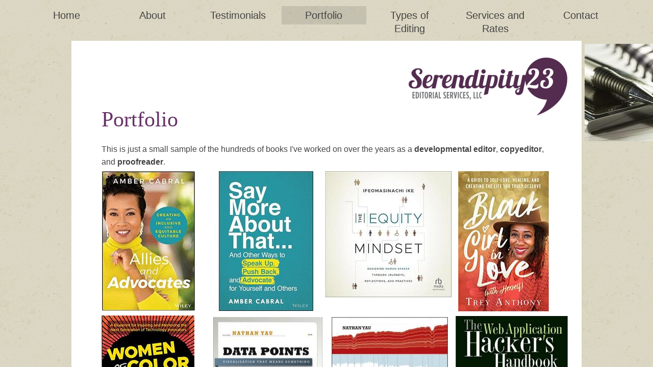

--- FILE ---
content_type: text/html; charset=utf-8
request_url: http://www.serendipity23editorial.com/portfolio.html
body_size: 9719
content:
 <!DOCTYPE html><html lang="en" dir="ltr" data-tcc-ignore=""><head><title>Portfolio</title><meta http-equiv="content-type" content="text/html; charset=UTF-8"><meta http-equiv="X-UA-Compatible" content="IE=edge,chrome=1"><link rel="stylesheet" type="text/css" href="site.css?v="><script> if (typeof ($sf) === "undefined") { $sf = { baseUrl: "https://p3pprd001.cloudstorage.secureserver.net/wsbv7-assets/WSB7_J_20240915_2213_WSB-20267_5058/v2", skin: "app", preload: 0, require: { jquery: "https://p3pprd001.cloudstorage.secureserver.net/wsbv7-assets/WSB7_J_20240915_2213_WSB-20267_5058/v2/libs/jquery/jq.js", paths: { "wsbcore": "common/wsb/core", "knockout": "libs/knockout/knockout" } } }; } </script><script id="duel" src="//img1.wsimg.com/starfield/duel/v2.5.8/duel.js?appid=O3BkA5J1#TzNCa0E1SjF2Mi41Ljdwcm9k"></script><script> define('jquery', ['jq!starfield/jquery.mod'], function(m) { return m; }); define('appconfig', [], { documentDownloadBaseUrl: 'http://nebula.wsimg.com' }); </script><meta http-equiv="Content-Location" content="portfolio.html"><meta name="generator" content="Starfield Technologies; Go Daddy Website Builder 7.0.5350"><meta property="og:type" content="website"><meta property="og:title" content="Portfolio"><meta property="og:site_name" content="Serendipity23 Editorial Services,LLC"><meta property="og:url" content="http://www.serendipity23editorial.com/portfolio.html"><meta property="og:image" content="//nebula.wsimg.com/0624856403c19347d1e5817330fa2101?AccessKeyId=DF5C574760EFC87B21B1&disposition=0&alloworigin=1"></head><body><style data-inline-fonts>/* vietnamese */
@font-face {
  font-family: 'Allura';
  font-style: normal;
  font-weight: 400;
  src: url(https://img1.wsimg.com/gfonts/s/allura/v23/9oRPNYsQpS4zjuA_hAgWDto.woff2) format('woff2');
  unicode-range: U+0102-0103, U+0110-0111, U+0128-0129, U+0168-0169, U+01A0-01A1, U+01AF-01B0, U+0300-0301, U+0303-0304, U+0308-0309, U+0323, U+0329, U+1EA0-1EF9, U+20AB;
}
/* latin-ext */
@font-face {
  font-family: 'Allura';
  font-style: normal;
  font-weight: 400;
  src: url(https://img1.wsimg.com/gfonts/s/allura/v23/9oRPNYsQpS4zjuA_hQgWDto.woff2) format('woff2');
  unicode-range: U+0100-02BA, U+02BD-02C5, U+02C7-02CC, U+02CE-02D7, U+02DD-02FF, U+0304, U+0308, U+0329, U+1D00-1DBF, U+1E00-1E9F, U+1EF2-1EFF, U+2020, U+20A0-20AB, U+20AD-20C0, U+2113, U+2C60-2C7F, U+A720-A7FF;
}
/* latin */
@font-face {
  font-family: 'Allura';
  font-style: normal;
  font-weight: 400;
  src: url(https://img1.wsimg.com/gfonts/s/allura/v23/9oRPNYsQpS4zjuA_iwgW.woff2) format('woff2');
  unicode-range: U+0000-00FF, U+0131, U+0152-0153, U+02BB-02BC, U+02C6, U+02DA, U+02DC, U+0304, U+0308, U+0329, U+2000-206F, U+20AC, U+2122, U+2191, U+2193, U+2212, U+2215, U+FEFF, U+FFFD;
}
/* cyrillic */
@font-face {
  font-family: 'Amatic SC';
  font-style: normal;
  font-weight: 400;
  src: url(https://img1.wsimg.com/gfonts/s/amaticsc/v28/TUZyzwprpvBS1izr_vOEDuSfQZQ.woff2) format('woff2');
  unicode-range: U+0301, U+0400-045F, U+0490-0491, U+04B0-04B1, U+2116;
}
/* hebrew */
@font-face {
  font-family: 'Amatic SC';
  font-style: normal;
  font-weight: 400;
  src: url(https://img1.wsimg.com/gfonts/s/amaticsc/v28/TUZyzwprpvBS1izr_vOECOSfQZQ.woff2) format('woff2');
  unicode-range: U+0307-0308, U+0590-05FF, U+200C-2010, U+20AA, U+25CC, U+FB1D-FB4F;
}
/* vietnamese */
@font-face {
  font-family: 'Amatic SC';
  font-style: normal;
  font-weight: 400;
  src: url(https://img1.wsimg.com/gfonts/s/amaticsc/v28/TUZyzwprpvBS1izr_vOEBeSfQZQ.woff2) format('woff2');
  unicode-range: U+0102-0103, U+0110-0111, U+0128-0129, U+0168-0169, U+01A0-01A1, U+01AF-01B0, U+0300-0301, U+0303-0304, U+0308-0309, U+0323, U+0329, U+1EA0-1EF9, U+20AB;
}
/* latin-ext */
@font-face {
  font-family: 'Amatic SC';
  font-style: normal;
  font-weight: 400;
  src: url(https://img1.wsimg.com/gfonts/s/amaticsc/v28/TUZyzwprpvBS1izr_vOEBOSfQZQ.woff2) format('woff2');
  unicode-range: U+0100-02BA, U+02BD-02C5, U+02C7-02CC, U+02CE-02D7, U+02DD-02FF, U+0304, U+0308, U+0329, U+1D00-1DBF, U+1E00-1E9F, U+1EF2-1EFF, U+2020, U+20A0-20AB, U+20AD-20C0, U+2113, U+2C60-2C7F, U+A720-A7FF;
}
/* latin */
@font-face {
  font-family: 'Amatic SC';
  font-style: normal;
  font-weight: 400;
  src: url(https://img1.wsimg.com/gfonts/s/amaticsc/v28/TUZyzwprpvBS1izr_vOECuSf.woff2) format('woff2');
  unicode-range: U+0000-00FF, U+0131, U+0152-0153, U+02BB-02BC, U+02C6, U+02DA, U+02DC, U+0304, U+0308, U+0329, U+2000-206F, U+20AC, U+2122, U+2191, U+2193, U+2212, U+2215, U+FEFF, U+FFFD;
}
/* vietnamese */
@font-face {
  font-family: 'Arizonia';
  font-style: normal;
  font-weight: 400;
  src: url(https://img1.wsimg.com/gfonts/s/arizonia/v23/neIIzCemt4A5qa7mv5WOFqwKUQ.woff2) format('woff2');
  unicode-range: U+0102-0103, U+0110-0111, U+0128-0129, U+0168-0169, U+01A0-01A1, U+01AF-01B0, U+0300-0301, U+0303-0304, U+0308-0309, U+0323, U+0329, U+1EA0-1EF9, U+20AB;
}
/* latin-ext */
@font-face {
  font-family: 'Arizonia';
  font-style: normal;
  font-weight: 400;
  src: url(https://img1.wsimg.com/gfonts/s/arizonia/v23/neIIzCemt4A5qa7mv5WPFqwKUQ.woff2) format('woff2');
  unicode-range: U+0100-02BA, U+02BD-02C5, U+02C7-02CC, U+02CE-02D7, U+02DD-02FF, U+0304, U+0308, U+0329, U+1D00-1DBF, U+1E00-1E9F, U+1EF2-1EFF, U+2020, U+20A0-20AB, U+20AD-20C0, U+2113, U+2C60-2C7F, U+A720-A7FF;
}
/* latin */
@font-face {
  font-family: 'Arizonia';
  font-style: normal;
  font-weight: 400;
  src: url(https://img1.wsimg.com/gfonts/s/arizonia/v23/neIIzCemt4A5qa7mv5WBFqw.woff2) format('woff2');
  unicode-range: U+0000-00FF, U+0131, U+0152-0153, U+02BB-02BC, U+02C6, U+02DA, U+02DC, U+0304, U+0308, U+0329, U+2000-206F, U+20AC, U+2122, U+2191, U+2193, U+2212, U+2215, U+FEFF, U+FFFD;
}
/* latin */
@font-face {
  font-family: 'Averia Sans Libre';
  font-style: normal;
  font-weight: 400;
  src: url(https://img1.wsimg.com/gfonts/s/averiasanslibre/v20/ga6XaxZG_G5OvCf_rt7FH3B6BHLMEdVOEoI.woff2) format('woff2');
  unicode-range: U+0000-00FF, U+0131, U+0152-0153, U+02BB-02BC, U+02C6, U+02DA, U+02DC, U+0304, U+0308, U+0329, U+2000-206F, U+20AC, U+2122, U+2191, U+2193, U+2212, U+2215, U+FEFF, U+FFFD;
}
/* latin */
@font-face {
  font-family: 'Cabin Sketch';
  font-style: normal;
  font-weight: 400;
  src: url(https://img1.wsimg.com/gfonts/s/cabinsketch/v23/QGYpz_kZZAGCONcK2A4bGOj8mNhN.woff2) format('woff2');
  unicode-range: U+0000-00FF, U+0131, U+0152-0153, U+02BB-02BC, U+02C6, U+02DA, U+02DC, U+0304, U+0308, U+0329, U+2000-206F, U+20AC, U+2122, U+2191, U+2193, U+2212, U+2215, U+FEFF, U+FFFD;
}
/* vietnamese */
@font-face {
  font-family: 'Francois One';
  font-style: normal;
  font-weight: 400;
  src: url(https://img1.wsimg.com/gfonts/s/francoisone/v22/_Xmr-H4zszafZw3A-KPSZut9zgiRi_Y.woff2) format('woff2');
  unicode-range: U+0102-0103, U+0110-0111, U+0128-0129, U+0168-0169, U+01A0-01A1, U+01AF-01B0, U+0300-0301, U+0303-0304, U+0308-0309, U+0323, U+0329, U+1EA0-1EF9, U+20AB;
}
/* latin-ext */
@font-face {
  font-family: 'Francois One';
  font-style: normal;
  font-weight: 400;
  src: url(https://img1.wsimg.com/gfonts/s/francoisone/v22/_Xmr-H4zszafZw3A-KPSZut9zwiRi_Y.woff2) format('woff2');
  unicode-range: U+0100-02BA, U+02BD-02C5, U+02C7-02CC, U+02CE-02D7, U+02DD-02FF, U+0304, U+0308, U+0329, U+1D00-1DBF, U+1E00-1E9F, U+1EF2-1EFF, U+2020, U+20A0-20AB, U+20AD-20C0, U+2113, U+2C60-2C7F, U+A720-A7FF;
}
/* latin */
@font-face {
  font-family: 'Francois One';
  font-style: normal;
  font-weight: 400;
  src: url(https://img1.wsimg.com/gfonts/s/francoisone/v22/_Xmr-H4zszafZw3A-KPSZut9wQiR.woff2) format('woff2');
  unicode-range: U+0000-00FF, U+0131, U+0152-0153, U+02BB-02BC, U+02C6, U+02DA, U+02DC, U+0304, U+0308, U+0329, U+2000-206F, U+20AC, U+2122, U+2191, U+2193, U+2212, U+2215, U+FEFF, U+FFFD;
}
/* latin-ext */
@font-face {
  font-family: 'Fredericka the Great';
  font-style: normal;
  font-weight: 400;
  src: url(https://img1.wsimg.com/gfonts/s/frederickathegreat/v23/9Bt33CxNwt7aOctW2xjbCstzwVKsIBVV--StxbcVcg.woff2) format('woff2');
  unicode-range: U+0100-02BA, U+02BD-02C5, U+02C7-02CC, U+02CE-02D7, U+02DD-02FF, U+0304, U+0308, U+0329, U+1D00-1DBF, U+1E00-1E9F, U+1EF2-1EFF, U+2020, U+20A0-20AB, U+20AD-20C0, U+2113, U+2C60-2C7F, U+A720-A7FF;
}
/* latin */
@font-face {
  font-family: 'Fredericka the Great';
  font-style: normal;
  font-weight: 400;
  src: url(https://img1.wsimg.com/gfonts/s/frederickathegreat/v23/9Bt33CxNwt7aOctW2xjbCstzwVKsIBVV--Sjxbc.woff2) format('woff2');
  unicode-range: U+0000-00FF, U+0131, U+0152-0153, U+02BB-02BC, U+02C6, U+02DA, U+02DC, U+0304, U+0308, U+0329, U+2000-206F, U+20AC, U+2122, U+2191, U+2193, U+2212, U+2215, U+FEFF, U+FFFD;
}
/* latin */
@font-face {
  font-family: 'Jacques Francois Shadow';
  font-style: normal;
  font-weight: 400;
  src: url(https://img1.wsimg.com/gfonts/s/jacquesfrancoisshadow/v27/KR1FBtOz8PKTMk-kqdkLVrvR0ECFrB6Pin-2_p8Suno.woff2) format('woff2');
  unicode-range: U+0000-00FF, U+0131, U+0152-0153, U+02BB-02BC, U+02C6, U+02DA, U+02DC, U+0304, U+0308, U+0329, U+2000-206F, U+20AC, U+2122, U+2191, U+2193, U+2212, U+2215, U+FEFF, U+FFFD;
}
/* latin */
@font-face {
  font-family: 'Josefin Slab';
  font-style: normal;
  font-weight: 400;
  src: url(https://img1.wsimg.com/gfonts/s/josefinslab/v29/lW-swjwOK3Ps5GSJlNNkMalNpiZe_ldbOR4W71msR349Kg.woff2) format('woff2');
  unicode-range: U+0000-00FF, U+0131, U+0152-0153, U+02BB-02BC, U+02C6, U+02DA, U+02DC, U+0304, U+0308, U+0329, U+2000-206F, U+20AC, U+2122, U+2191, U+2193, U+2212, U+2215, U+FEFF, U+FFFD;
}
/* latin-ext */
@font-face {
  font-family: 'Kaushan Script';
  font-style: normal;
  font-weight: 400;
  src: url(https://img1.wsimg.com/gfonts/s/kaushanscript/v19/vm8vdRfvXFLG3OLnsO15WYS5DG72wNJHMw.woff2) format('woff2');
  unicode-range: U+0100-02BA, U+02BD-02C5, U+02C7-02CC, U+02CE-02D7, U+02DD-02FF, U+0304, U+0308, U+0329, U+1D00-1DBF, U+1E00-1E9F, U+1EF2-1EFF, U+2020, U+20A0-20AB, U+20AD-20C0, U+2113, U+2C60-2C7F, U+A720-A7FF;
}
/* latin */
@font-face {
  font-family: 'Kaushan Script';
  font-style: normal;
  font-weight: 400;
  src: url(https://img1.wsimg.com/gfonts/s/kaushanscript/v19/vm8vdRfvXFLG3OLnsO15WYS5DG74wNI.woff2) format('woff2');
  unicode-range: U+0000-00FF, U+0131, U+0152-0153, U+02BB-02BC, U+02C6, U+02DA, U+02DC, U+0304, U+0308, U+0329, U+2000-206F, U+20AC, U+2122, U+2191, U+2193, U+2212, U+2215, U+FEFF, U+FFFD;
}
/* latin-ext */
@font-face {
  font-family: 'Love Ya Like A Sister';
  font-style: normal;
  font-weight: 400;
  src: url(https://img1.wsimg.com/gfonts/s/loveyalikeasister/v23/R70EjzUBlOqPeouhFDfR80-0FhOqJubN-BeL-3xdgGE.woff2) format('woff2');
  unicode-range: U+0100-02BA, U+02BD-02C5, U+02C7-02CC, U+02CE-02D7, U+02DD-02FF, U+0304, U+0308, U+0329, U+1D00-1DBF, U+1E00-1E9F, U+1EF2-1EFF, U+2020, U+20A0-20AB, U+20AD-20C0, U+2113, U+2C60-2C7F, U+A720-A7FF;
}
/* latin */
@font-face {
  font-family: 'Love Ya Like A Sister';
  font-style: normal;
  font-weight: 400;
  src: url(https://img1.wsimg.com/gfonts/s/loveyalikeasister/v23/R70EjzUBlOqPeouhFDfR80-0FhOqJubN-BeL9Xxd.woff2) format('woff2');
  unicode-range: U+0000-00FF, U+0131, U+0152-0153, U+02BB-02BC, U+02C6, U+02DA, U+02DC, U+0304, U+0308, U+0329, U+2000-206F, U+20AC, U+2122, U+2191, U+2193, U+2212, U+2215, U+FEFF, U+FFFD;
}
/* cyrillic-ext */
@font-face {
  font-family: 'Merriweather';
  font-style: normal;
  font-weight: 400;
  font-stretch: 100%;
  src: url(https://img1.wsimg.com/gfonts/s/merriweather/v33/u-4D0qyriQwlOrhSvowK_l5UcA6zuSYEqOzpPe3HOZJ5eX1WtLaQwmYiScCmDxhtNOKl8yDr3icaGV31GvU.woff2) format('woff2');
  unicode-range: U+0460-052F, U+1C80-1C8A, U+20B4, U+2DE0-2DFF, U+A640-A69F, U+FE2E-FE2F;
}
/* cyrillic */
@font-face {
  font-family: 'Merriweather';
  font-style: normal;
  font-weight: 400;
  font-stretch: 100%;
  src: url(https://img1.wsimg.com/gfonts/s/merriweather/v33/u-4D0qyriQwlOrhSvowK_l5UcA6zuSYEqOzpPe3HOZJ5eX1WtLaQwmYiScCmDxhtNOKl8yDr3icaEF31GvU.woff2) format('woff2');
  unicode-range: U+0301, U+0400-045F, U+0490-0491, U+04B0-04B1, U+2116;
}
/* vietnamese */
@font-face {
  font-family: 'Merriweather';
  font-style: normal;
  font-weight: 400;
  font-stretch: 100%;
  src: url(https://img1.wsimg.com/gfonts/s/merriweather/v33/u-4D0qyriQwlOrhSvowK_l5UcA6zuSYEqOzpPe3HOZJ5eX1WtLaQwmYiScCmDxhtNOKl8yDr3icaG131GvU.woff2) format('woff2');
  unicode-range: U+0102-0103, U+0110-0111, U+0128-0129, U+0168-0169, U+01A0-01A1, U+01AF-01B0, U+0300-0301, U+0303-0304, U+0308-0309, U+0323, U+0329, U+1EA0-1EF9, U+20AB;
}
/* latin-ext */
@font-face {
  font-family: 'Merriweather';
  font-style: normal;
  font-weight: 400;
  font-stretch: 100%;
  src: url(https://img1.wsimg.com/gfonts/s/merriweather/v33/u-4D0qyriQwlOrhSvowK_l5UcA6zuSYEqOzpPe3HOZJ5eX1WtLaQwmYiScCmDxhtNOKl8yDr3icaGl31GvU.woff2) format('woff2');
  unicode-range: U+0100-02BA, U+02BD-02C5, U+02C7-02CC, U+02CE-02D7, U+02DD-02FF, U+0304, U+0308, U+0329, U+1D00-1DBF, U+1E00-1E9F, U+1EF2-1EFF, U+2020, U+20A0-20AB, U+20AD-20C0, U+2113, U+2C60-2C7F, U+A720-A7FF;
}
/* latin */
@font-face {
  font-family: 'Merriweather';
  font-style: normal;
  font-weight: 400;
  font-stretch: 100%;
  src: url(https://img1.wsimg.com/gfonts/s/merriweather/v33/u-4D0qyriQwlOrhSvowK_l5UcA6zuSYEqOzpPe3HOZJ5eX1WtLaQwmYiScCmDxhtNOKl8yDr3icaFF31.woff2) format('woff2');
  unicode-range: U+0000-00FF, U+0131, U+0152-0153, U+02BB-02BC, U+02C6, U+02DA, U+02DC, U+0304, U+0308, U+0329, U+2000-206F, U+20AC, U+2122, U+2191, U+2193, U+2212, U+2215, U+FEFF, U+FFFD;
}
/* latin-ext */
@font-face {
  font-family: 'Offside';
  font-style: normal;
  font-weight: 400;
  src: url(https://img1.wsimg.com/gfonts/s/offside/v26/HI_KiYMWKa9QrAykc5joR6-d.woff2) format('woff2');
  unicode-range: U+0100-02BA, U+02BD-02C5, U+02C7-02CC, U+02CE-02D7, U+02DD-02FF, U+0304, U+0308, U+0329, U+1D00-1DBF, U+1E00-1E9F, U+1EF2-1EFF, U+2020, U+20A0-20AB, U+20AD-20C0, U+2113, U+2C60-2C7F, U+A720-A7FF;
}
/* latin */
@font-face {
  font-family: 'Offside';
  font-style: normal;
  font-weight: 400;
  src: url(https://img1.wsimg.com/gfonts/s/offside/v26/HI_KiYMWKa9QrAykc5boRw.woff2) format('woff2');
  unicode-range: U+0000-00FF, U+0131, U+0152-0153, U+02BB-02BC, U+02C6, U+02DA, U+02DC, U+0304, U+0308, U+0329, U+2000-206F, U+20AC, U+2122, U+2191, U+2193, U+2212, U+2215, U+FEFF, U+FFFD;
}
/* cyrillic-ext */
@font-face {
  font-family: 'Open Sans';
  font-style: normal;
  font-weight: 400;
  font-stretch: 100%;
  src: url(https://img1.wsimg.com/gfonts/s/opensans/v44/memSYaGs126MiZpBA-UvWbX2vVnXBbObj2OVZyOOSr4dVJWUgsjZ0B4taVIGxA.woff2) format('woff2');
  unicode-range: U+0460-052F, U+1C80-1C8A, U+20B4, U+2DE0-2DFF, U+A640-A69F, U+FE2E-FE2F;
}
/* cyrillic */
@font-face {
  font-family: 'Open Sans';
  font-style: normal;
  font-weight: 400;
  font-stretch: 100%;
  src: url(https://img1.wsimg.com/gfonts/s/opensans/v44/memSYaGs126MiZpBA-UvWbX2vVnXBbObj2OVZyOOSr4dVJWUgsjZ0B4kaVIGxA.woff2) format('woff2');
  unicode-range: U+0301, U+0400-045F, U+0490-0491, U+04B0-04B1, U+2116;
}
/* greek-ext */
@font-face {
  font-family: 'Open Sans';
  font-style: normal;
  font-weight: 400;
  font-stretch: 100%;
  src: url(https://img1.wsimg.com/gfonts/s/opensans/v44/memSYaGs126MiZpBA-UvWbX2vVnXBbObj2OVZyOOSr4dVJWUgsjZ0B4saVIGxA.woff2) format('woff2');
  unicode-range: U+1F00-1FFF;
}
/* greek */
@font-face {
  font-family: 'Open Sans';
  font-style: normal;
  font-weight: 400;
  font-stretch: 100%;
  src: url(https://img1.wsimg.com/gfonts/s/opensans/v44/memSYaGs126MiZpBA-UvWbX2vVnXBbObj2OVZyOOSr4dVJWUgsjZ0B4jaVIGxA.woff2) format('woff2');
  unicode-range: U+0370-0377, U+037A-037F, U+0384-038A, U+038C, U+038E-03A1, U+03A3-03FF;
}
/* hebrew */
@font-face {
  font-family: 'Open Sans';
  font-style: normal;
  font-weight: 400;
  font-stretch: 100%;
  src: url(https://img1.wsimg.com/gfonts/s/opensans/v44/memSYaGs126MiZpBA-UvWbX2vVnXBbObj2OVZyOOSr4dVJWUgsjZ0B4iaVIGxA.woff2) format('woff2');
  unicode-range: U+0307-0308, U+0590-05FF, U+200C-2010, U+20AA, U+25CC, U+FB1D-FB4F;
}
/* math */
@font-face {
  font-family: 'Open Sans';
  font-style: normal;
  font-weight: 400;
  font-stretch: 100%;
  src: url(https://img1.wsimg.com/gfonts/s/opensans/v44/memSYaGs126MiZpBA-UvWbX2vVnXBbObj2OVZyOOSr4dVJWUgsjZ0B5caVIGxA.woff2) format('woff2');
  unicode-range: U+0302-0303, U+0305, U+0307-0308, U+0310, U+0312, U+0315, U+031A, U+0326-0327, U+032C, U+032F-0330, U+0332-0333, U+0338, U+033A, U+0346, U+034D, U+0391-03A1, U+03A3-03A9, U+03B1-03C9, U+03D1, U+03D5-03D6, U+03F0-03F1, U+03F4-03F5, U+2016-2017, U+2034-2038, U+203C, U+2040, U+2043, U+2047, U+2050, U+2057, U+205F, U+2070-2071, U+2074-208E, U+2090-209C, U+20D0-20DC, U+20E1, U+20E5-20EF, U+2100-2112, U+2114-2115, U+2117-2121, U+2123-214F, U+2190, U+2192, U+2194-21AE, U+21B0-21E5, U+21F1-21F2, U+21F4-2211, U+2213-2214, U+2216-22FF, U+2308-230B, U+2310, U+2319, U+231C-2321, U+2336-237A, U+237C, U+2395, U+239B-23B7, U+23D0, U+23DC-23E1, U+2474-2475, U+25AF, U+25B3, U+25B7, U+25BD, U+25C1, U+25CA, U+25CC, U+25FB, U+266D-266F, U+27C0-27FF, U+2900-2AFF, U+2B0E-2B11, U+2B30-2B4C, U+2BFE, U+3030, U+FF5B, U+FF5D, U+1D400-1D7FF, U+1EE00-1EEFF;
}
/* symbols */
@font-face {
  font-family: 'Open Sans';
  font-style: normal;
  font-weight: 400;
  font-stretch: 100%;
  src: url(https://img1.wsimg.com/gfonts/s/opensans/v44/memSYaGs126MiZpBA-UvWbX2vVnXBbObj2OVZyOOSr4dVJWUgsjZ0B5OaVIGxA.woff2) format('woff2');
  unicode-range: U+0001-000C, U+000E-001F, U+007F-009F, U+20DD-20E0, U+20E2-20E4, U+2150-218F, U+2190, U+2192, U+2194-2199, U+21AF, U+21E6-21F0, U+21F3, U+2218-2219, U+2299, U+22C4-22C6, U+2300-243F, U+2440-244A, U+2460-24FF, U+25A0-27BF, U+2800-28FF, U+2921-2922, U+2981, U+29BF, U+29EB, U+2B00-2BFF, U+4DC0-4DFF, U+FFF9-FFFB, U+10140-1018E, U+10190-1019C, U+101A0, U+101D0-101FD, U+102E0-102FB, U+10E60-10E7E, U+1D2C0-1D2D3, U+1D2E0-1D37F, U+1F000-1F0FF, U+1F100-1F1AD, U+1F1E6-1F1FF, U+1F30D-1F30F, U+1F315, U+1F31C, U+1F31E, U+1F320-1F32C, U+1F336, U+1F378, U+1F37D, U+1F382, U+1F393-1F39F, U+1F3A7-1F3A8, U+1F3AC-1F3AF, U+1F3C2, U+1F3C4-1F3C6, U+1F3CA-1F3CE, U+1F3D4-1F3E0, U+1F3ED, U+1F3F1-1F3F3, U+1F3F5-1F3F7, U+1F408, U+1F415, U+1F41F, U+1F426, U+1F43F, U+1F441-1F442, U+1F444, U+1F446-1F449, U+1F44C-1F44E, U+1F453, U+1F46A, U+1F47D, U+1F4A3, U+1F4B0, U+1F4B3, U+1F4B9, U+1F4BB, U+1F4BF, U+1F4C8-1F4CB, U+1F4D6, U+1F4DA, U+1F4DF, U+1F4E3-1F4E6, U+1F4EA-1F4ED, U+1F4F7, U+1F4F9-1F4FB, U+1F4FD-1F4FE, U+1F503, U+1F507-1F50B, U+1F50D, U+1F512-1F513, U+1F53E-1F54A, U+1F54F-1F5FA, U+1F610, U+1F650-1F67F, U+1F687, U+1F68D, U+1F691, U+1F694, U+1F698, U+1F6AD, U+1F6B2, U+1F6B9-1F6BA, U+1F6BC, U+1F6C6-1F6CF, U+1F6D3-1F6D7, U+1F6E0-1F6EA, U+1F6F0-1F6F3, U+1F6F7-1F6FC, U+1F700-1F7FF, U+1F800-1F80B, U+1F810-1F847, U+1F850-1F859, U+1F860-1F887, U+1F890-1F8AD, U+1F8B0-1F8BB, U+1F8C0-1F8C1, U+1F900-1F90B, U+1F93B, U+1F946, U+1F984, U+1F996, U+1F9E9, U+1FA00-1FA6F, U+1FA70-1FA7C, U+1FA80-1FA89, U+1FA8F-1FAC6, U+1FACE-1FADC, U+1FADF-1FAE9, U+1FAF0-1FAF8, U+1FB00-1FBFF;
}
/* vietnamese */
@font-face {
  font-family: 'Open Sans';
  font-style: normal;
  font-weight: 400;
  font-stretch: 100%;
  src: url(https://img1.wsimg.com/gfonts/s/opensans/v44/memSYaGs126MiZpBA-UvWbX2vVnXBbObj2OVZyOOSr4dVJWUgsjZ0B4vaVIGxA.woff2) format('woff2');
  unicode-range: U+0102-0103, U+0110-0111, U+0128-0129, U+0168-0169, U+01A0-01A1, U+01AF-01B0, U+0300-0301, U+0303-0304, U+0308-0309, U+0323, U+0329, U+1EA0-1EF9, U+20AB;
}
/* latin-ext */
@font-face {
  font-family: 'Open Sans';
  font-style: normal;
  font-weight: 400;
  font-stretch: 100%;
  src: url(https://img1.wsimg.com/gfonts/s/opensans/v44/memSYaGs126MiZpBA-UvWbX2vVnXBbObj2OVZyOOSr4dVJWUgsjZ0B4uaVIGxA.woff2) format('woff2');
  unicode-range: U+0100-02BA, U+02BD-02C5, U+02C7-02CC, U+02CE-02D7, U+02DD-02FF, U+0304, U+0308, U+0329, U+1D00-1DBF, U+1E00-1E9F, U+1EF2-1EFF, U+2020, U+20A0-20AB, U+20AD-20C0, U+2113, U+2C60-2C7F, U+A720-A7FF;
}
/* latin */
@font-face {
  font-family: 'Open Sans';
  font-style: normal;
  font-weight: 400;
  font-stretch: 100%;
  src: url(https://img1.wsimg.com/gfonts/s/opensans/v44/memSYaGs126MiZpBA-UvWbX2vVnXBbObj2OVZyOOSr4dVJWUgsjZ0B4gaVI.woff2) format('woff2');
  unicode-range: U+0000-00FF, U+0131, U+0152-0153, U+02BB-02BC, U+02C6, U+02DA, U+02DC, U+0304, U+0308, U+0329, U+2000-206F, U+20AC, U+2122, U+2191, U+2193, U+2212, U+2215, U+FEFF, U+FFFD;
}
/* cyrillic-ext */
@font-face {
  font-family: 'Oswald';
  font-style: normal;
  font-weight: 400;
  src: url(https://img1.wsimg.com/gfonts/s/oswald/v57/TK3_WkUHHAIjg75cFRf3bXL8LICs1_FvsUtiZTaR.woff2) format('woff2');
  unicode-range: U+0460-052F, U+1C80-1C8A, U+20B4, U+2DE0-2DFF, U+A640-A69F, U+FE2E-FE2F;
}
/* cyrillic */
@font-face {
  font-family: 'Oswald';
  font-style: normal;
  font-weight: 400;
  src: url(https://img1.wsimg.com/gfonts/s/oswald/v57/TK3_WkUHHAIjg75cFRf3bXL8LICs1_FvsUJiZTaR.woff2) format('woff2');
  unicode-range: U+0301, U+0400-045F, U+0490-0491, U+04B0-04B1, U+2116;
}
/* vietnamese */
@font-face {
  font-family: 'Oswald';
  font-style: normal;
  font-weight: 400;
  src: url(https://img1.wsimg.com/gfonts/s/oswald/v57/TK3_WkUHHAIjg75cFRf3bXL8LICs1_FvsUliZTaR.woff2) format('woff2');
  unicode-range: U+0102-0103, U+0110-0111, U+0128-0129, U+0168-0169, U+01A0-01A1, U+01AF-01B0, U+0300-0301, U+0303-0304, U+0308-0309, U+0323, U+0329, U+1EA0-1EF9, U+20AB;
}
/* latin-ext */
@font-face {
  font-family: 'Oswald';
  font-style: normal;
  font-weight: 400;
  src: url(https://img1.wsimg.com/gfonts/s/oswald/v57/TK3_WkUHHAIjg75cFRf3bXL8LICs1_FvsUhiZTaR.woff2) format('woff2');
  unicode-range: U+0100-02BA, U+02BD-02C5, U+02C7-02CC, U+02CE-02D7, U+02DD-02FF, U+0304, U+0308, U+0329, U+1D00-1DBF, U+1E00-1E9F, U+1EF2-1EFF, U+2020, U+20A0-20AB, U+20AD-20C0, U+2113, U+2C60-2C7F, U+A720-A7FF;
}
/* latin */
@font-face {
  font-family: 'Oswald';
  font-style: normal;
  font-weight: 400;
  src: url(https://img1.wsimg.com/gfonts/s/oswald/v57/TK3_WkUHHAIjg75cFRf3bXL8LICs1_FvsUZiZQ.woff2) format('woff2');
  unicode-range: U+0000-00FF, U+0131, U+0152-0153, U+02BB-02BC, U+02C6, U+02DA, U+02DC, U+0304, U+0308, U+0329, U+2000-206F, U+20AC, U+2122, U+2191, U+2193, U+2212, U+2215, U+FEFF, U+FFFD;
}
/* latin-ext */
@font-face {
  font-family: 'Over the Rainbow';
  font-style: normal;
  font-weight: 400;
  src: url(https://img1.wsimg.com/gfonts/s/overtherainbow/v23/11haGoXG1k_HKhMLUWz7Mc7vvW5ulvqs9eA2.woff2) format('woff2');
  unicode-range: U+0100-02BA, U+02BD-02C5, U+02C7-02CC, U+02CE-02D7, U+02DD-02FF, U+0304, U+0308, U+0329, U+1D00-1DBF, U+1E00-1E9F, U+1EF2-1EFF, U+2020, U+20A0-20AB, U+20AD-20C0, U+2113, U+2C60-2C7F, U+A720-A7FF;
}
/* latin */
@font-face {
  font-family: 'Over the Rainbow';
  font-style: normal;
  font-weight: 400;
  src: url(https://img1.wsimg.com/gfonts/s/overtherainbow/v23/11haGoXG1k_HKhMLUWz7Mc7vvW5ulvSs9Q.woff2) format('woff2');
  unicode-range: U+0000-00FF, U+0131, U+0152-0153, U+02BB-02BC, U+02C6, U+02DA, U+02DC, U+0304, U+0308, U+0329, U+2000-206F, U+20AC, U+2122, U+2191, U+2193, U+2212, U+2215, U+FEFF, U+FFFD;
}
/* cyrillic-ext */
@font-face {
  font-family: 'Pacifico';
  font-style: normal;
  font-weight: 400;
  src: url(https://img1.wsimg.com/gfonts/s/pacifico/v23/FwZY7-Qmy14u9lezJ-6K6MmTpA.woff2) format('woff2');
  unicode-range: U+0460-052F, U+1C80-1C8A, U+20B4, U+2DE0-2DFF, U+A640-A69F, U+FE2E-FE2F;
}
/* cyrillic */
@font-face {
  font-family: 'Pacifico';
  font-style: normal;
  font-weight: 400;
  src: url(https://img1.wsimg.com/gfonts/s/pacifico/v23/FwZY7-Qmy14u9lezJ-6D6MmTpA.woff2) format('woff2');
  unicode-range: U+0301, U+0400-045F, U+0490-0491, U+04B0-04B1, U+2116;
}
/* vietnamese */
@font-face {
  font-family: 'Pacifico';
  font-style: normal;
  font-weight: 400;
  src: url(https://img1.wsimg.com/gfonts/s/pacifico/v23/FwZY7-Qmy14u9lezJ-6I6MmTpA.woff2) format('woff2');
  unicode-range: U+0102-0103, U+0110-0111, U+0128-0129, U+0168-0169, U+01A0-01A1, U+01AF-01B0, U+0300-0301, U+0303-0304, U+0308-0309, U+0323, U+0329, U+1EA0-1EF9, U+20AB;
}
/* latin-ext */
@font-face {
  font-family: 'Pacifico';
  font-style: normal;
  font-weight: 400;
  src: url(https://img1.wsimg.com/gfonts/s/pacifico/v23/FwZY7-Qmy14u9lezJ-6J6MmTpA.woff2) format('woff2');
  unicode-range: U+0100-02BA, U+02BD-02C5, U+02C7-02CC, U+02CE-02D7, U+02DD-02FF, U+0304, U+0308, U+0329, U+1D00-1DBF, U+1E00-1E9F, U+1EF2-1EFF, U+2020, U+20A0-20AB, U+20AD-20C0, U+2113, U+2C60-2C7F, U+A720-A7FF;
}
/* latin */
@font-face {
  font-family: 'Pacifico';
  font-style: normal;
  font-weight: 400;
  src: url(https://img1.wsimg.com/gfonts/s/pacifico/v23/FwZY7-Qmy14u9lezJ-6H6Mk.woff2) format('woff2');
  unicode-range: U+0000-00FF, U+0131, U+0152-0153, U+02BB-02BC, U+02C6, U+02DA, U+02DC, U+0304, U+0308, U+0329, U+2000-206F, U+20AC, U+2122, U+2191, U+2193, U+2212, U+2215, U+FEFF, U+FFFD;
}
/* latin-ext */
@font-face {
  font-family: 'Romanesco';
  font-style: normal;
  font-weight: 400;
  src: url(https://img1.wsimg.com/gfonts/s/romanesco/v22/w8gYH2ozQOY7_r_J7mSX1XYKmOo.woff2) format('woff2');
  unicode-range: U+0100-02BA, U+02BD-02C5, U+02C7-02CC, U+02CE-02D7, U+02DD-02FF, U+0304, U+0308, U+0329, U+1D00-1DBF, U+1E00-1E9F, U+1EF2-1EFF, U+2020, U+20A0-20AB, U+20AD-20C0, U+2113, U+2C60-2C7F, U+A720-A7FF;
}
/* latin */
@font-face {
  font-family: 'Romanesco';
  font-style: normal;
  font-weight: 400;
  src: url(https://img1.wsimg.com/gfonts/s/romanesco/v22/w8gYH2ozQOY7_r_J7mSX23YK.woff2) format('woff2');
  unicode-range: U+0000-00FF, U+0131, U+0152-0153, U+02BB-02BC, U+02C6, U+02DA, U+02DC, U+0304, U+0308, U+0329, U+2000-206F, U+20AC, U+2122, U+2191, U+2193, U+2212, U+2215, U+FEFF, U+FFFD;
}
/* latin-ext */
@font-face {
  font-family: 'Sacramento';
  font-style: normal;
  font-weight: 400;
  src: url(https://img1.wsimg.com/gfonts/s/sacramento/v17/buEzpo6gcdjy0EiZMBUG4CMf_exL.woff2) format('woff2');
  unicode-range: U+0100-02BA, U+02BD-02C5, U+02C7-02CC, U+02CE-02D7, U+02DD-02FF, U+0304, U+0308, U+0329, U+1D00-1DBF, U+1E00-1E9F, U+1EF2-1EFF, U+2020, U+20A0-20AB, U+20AD-20C0, U+2113, U+2C60-2C7F, U+A720-A7FF;
}
/* latin */
@font-face {
  font-family: 'Sacramento';
  font-style: normal;
  font-weight: 400;
  src: url(https://img1.wsimg.com/gfonts/s/sacramento/v17/buEzpo6gcdjy0EiZMBUG4C0f_Q.woff2) format('woff2');
  unicode-range: U+0000-00FF, U+0131, U+0152-0153, U+02BB-02BC, U+02C6, U+02DA, U+02DC, U+0304, U+0308, U+0329, U+2000-206F, U+20AC, U+2122, U+2191, U+2193, U+2212, U+2215, U+FEFF, U+FFFD;
}
/* latin-ext */
@font-face {
  font-family: 'Seaweed Script';
  font-style: normal;
  font-weight: 400;
  src: url(https://img1.wsimg.com/gfonts/s/seaweedscript/v17/bx6cNx6Tne2pxOATYE8C_Rsoe3WA8qY2VQ.woff2) format('woff2');
  unicode-range: U+0100-02BA, U+02BD-02C5, U+02C7-02CC, U+02CE-02D7, U+02DD-02FF, U+0304, U+0308, U+0329, U+1D00-1DBF, U+1E00-1E9F, U+1EF2-1EFF, U+2020, U+20A0-20AB, U+20AD-20C0, U+2113, U+2C60-2C7F, U+A720-A7FF;
}
/* latin */
@font-face {
  font-family: 'Seaweed Script';
  font-style: normal;
  font-weight: 400;
  src: url(https://img1.wsimg.com/gfonts/s/seaweedscript/v17/bx6cNx6Tne2pxOATYE8C_Rsoe3WO8qY.woff2) format('woff2');
  unicode-range: U+0000-00FF, U+0131, U+0152-0153, U+02BB-02BC, U+02C6, U+02DA, U+02DC, U+0304, U+0308, U+0329, U+2000-206F, U+20AC, U+2122, U+2191, U+2193, U+2212, U+2215, U+FEFF, U+FFFD;
}
/* latin-ext */
@font-face {
  font-family: 'Special Elite';
  font-style: normal;
  font-weight: 400;
  src: url(https://img1.wsimg.com/gfonts/s/specialelite/v20/XLYgIZbkc4JPUL5CVArUVL0ntn4OSEFt.woff2) format('woff2');
  unicode-range: U+0100-02BA, U+02BD-02C5, U+02C7-02CC, U+02CE-02D7, U+02DD-02FF, U+0304, U+0308, U+0329, U+1D00-1DBF, U+1E00-1E9F, U+1EF2-1EFF, U+2020, U+20A0-20AB, U+20AD-20C0, U+2113, U+2C60-2C7F, U+A720-A7FF;
}
/* latin */
@font-face {
  font-family: 'Special Elite';
  font-style: normal;
  font-weight: 400;
  src: url(https://img1.wsimg.com/gfonts/s/specialelite/v20/XLYgIZbkc4JPUL5CVArUVL0ntnAOSA.woff2) format('woff2');
  unicode-range: U+0000-00FF, U+0131, U+0152-0153, U+02BB-02BC, U+02C6, U+02DA, U+02DC, U+0304, U+0308, U+0329, U+2000-206F, U+20AC, U+2122, U+2191, U+2193, U+2212, U+2215, U+FEFF, U+FFFD;
}
</style><style type="text/css"> #wsb-element-7784dff0-04f6-473c-a752-3e40b04a8229{top:132.99px;left:59.49px;position:absolute;z-index:63}#wsb-element-7784dff0-04f6-473c-a752-3e40b04a8229 .txt{width:869px;height:115px}#wsb-element-76ff4180-7f58-4137-a2a3-43d8766e325e{top:542.19px;left:278px;position:absolute;z-index:73}#wsb-element-76ff4180-7f58-4137-a2a3-43d8766e325e .wsb-image-inner{}#wsb-element-76ff4180-7f58-4137-a2a3-43d8766e325e .wsb-image-inner div{width:214px;height:267px;position:relative;overflow:hidden}#wsb-element-76ff4180-7f58-4137-a2a3-43d8766e325e img{position:absolute}#wsb-element-53f9d011-d448-4193-9e4a-a8b2ca794026{top:1390px;left:35px;position:absolute;z-index:102}#wsb-element-53f9d011-d448-4193-9e4a-a8b2ca794026 .wsb-image-inner{}#wsb-element-53f9d011-d448-4193-9e4a-a8b2ca794026 .wsb-image-inner div{width:245px;height:293px;position:relative;overflow:hidden}#wsb-element-53f9d011-d448-4193-9e4a-a8b2ca794026 img{position:absolute}#wsb-element-1b2c8d42-e920-4cf6-b1e8-01d6d018cb10{top:1381.99px;left:540px;position:absolute;z-index:104}#wsb-element-1b2c8d42-e920-4cf6-b1e8-01d6d018cb10 .wsb-image-inner{}#wsb-element-1b2c8d42-e920-4cf6-b1e8-01d6d018cb10 .wsb-image-inner div{width:201px;height:299px;position:relative;overflow:hidden}#wsb-element-1b2c8d42-e920-4cf6-b1e8-01d6d018cb10 img{position:absolute}#wsb-element-04498fe7-630c-40a4-8398-e5f7cfaac8df{top:2322px;left:71px;position:absolute;z-index:79}#wsb-element-04498fe7-630c-40a4-8398-e5f7cfaac8df .wsb-image-inner{}#wsb-element-04498fe7-630c-40a4-8398-e5f7cfaac8df .wsb-image-inner div{width:208px;height:269px;position:relative;overflow:hidden}#wsb-element-04498fe7-630c-40a4-8398-e5f7cfaac8df img{position:absolute}#wsb-element-b59e025e-f501-4111-8c55-16f641d2fa97{top:542.19px;left:510px;position:absolute;z-index:66}#wsb-element-b59e025e-f501-4111-8c55-16f641d2fa97 .wsb-image-inner{}#wsb-element-b59e025e-f501-4111-8c55-16f641d2fa97 .wsb-image-inner div{width:228px;height:271.43px;position:relative;overflow:hidden}#wsb-element-b59e025e-f501-4111-8c55-16f641d2fa97 img{position:absolute}#wsb-element-b263bb31-330c-4c23-a0aa-7f5ae452d7bd{top:1696.01px;left:533px;position:absolute;z-index:87}#wsb-element-b263bb31-330c-4c23-a0aa-7f5ae452d7bd .wsb-image-inner{}#wsb-element-b263bb31-330c-4c23-a0aa-7f5ae452d7bd .wsb-image-inner div{width:187px;height:283px;position:relative;overflow:hidden}#wsb-element-b263bb31-330c-4c23-a0aa-7f5ae452d7bd img{position:absolute}#wsb-element-5561ca40-0cd1-4590-8554-2c256f3ed360{top:1116.2px;left:535px;position:absolute;z-index:68}#wsb-element-5561ca40-0cd1-4590-8554-2c256f3ed360 .wsb-image-inner{}#wsb-element-5561ca40-0cd1-4590-8554-2c256f3ed360 .wsb-image-inner div{width:210px;height:250px;position:relative;overflow:hidden}#wsb-element-5561ca40-0cd1-4590-8554-2c256f3ed360 img{position:absolute}#wsb-element-23831bc4-f9f6-4616-b5b6-1e28fd9b1c1e{top:2322px;left:312px;position:absolute;z-index:115}#wsb-element-23831bc4-f9f6-4616-b5b6-1e28fd9b1c1e .wsb-image-inner{}#wsb-element-23831bc4-f9f6-4616-b5b6-1e28fd9b1c1e .wsb-image-inner div{width:211px;height:270px;position:relative;overflow:hidden}#wsb-element-23831bc4-f9f6-4616-b5b6-1e28fd9b1c1e img{position:absolute}#wsb-element-08746699-12bc-436f-b787-ab222e94de74{top:1114px;left:763px;position:absolute;z-index:69}#wsb-element-08746699-12bc-436f-b787-ab222e94de74 .wsb-image-inner{}#wsb-element-08746699-12bc-436f-b787-ab222e94de74 .wsb-image-inner div{width:211px;height:254.41px;position:relative;overflow:hidden}#wsb-element-08746699-12bc-436f-b787-ab222e94de74 img{position:absolute}#wsb-element-d6d68ae9-3c9a-420b-989b-aefe296efb7c{top:1116.2px;left:39px;position:absolute;z-index:76}#wsb-element-d6d68ae9-3c9a-420b-989b-aefe296efb7c .wsb-image-inner{}#wsb-element-d6d68ae9-3c9a-420b-989b-aefe296efb7c .wsb-image-inner div{width:214px;height:257.41px;position:relative;overflow:hidden}#wsb-element-d6d68ae9-3c9a-420b-989b-aefe296efb7c img{position:absolute}#wsb-element-d02aab42-6c49-4954-bae7-d8dfceab8a6e{top:830.58px;left:515.5px;position:absolute;z-index:71}#wsb-element-d02aab42-6c49-4954-bae7-d8dfceab8a6e .wsb-image-inner{}#wsb-element-d02aab42-6c49-4954-bae7-d8dfceab8a6e .wsb-image-inner div{width:209px;height:262px;position:relative;overflow:hidden}#wsb-element-d02aab42-6c49-4954-bae7-d8dfceab8a6e img{position:absolute}#wsb-element-75493126-777a-4652-a53f-466ca7ff4e6e{top:2017px;left:540px;position:absolute;z-index:77}#wsb-element-75493126-777a-4652-a53f-466ca7ff4e6e .wsb-image-inner{}#wsb-element-75493126-777a-4652-a53f-466ca7ff4e6e .wsb-image-inner div{width:215px;height:268.03px;position:relative;overflow:hidden}#wsb-element-75493126-777a-4652-a53f-466ca7ff4e6e img{position:absolute}#wsb-element-2a380045-9b9d-4cda-9b40-8a941a38e030{top:2604px;left:560px;position:absolute;z-index:100}#wsb-element-2a380045-9b9d-4cda-9b40-8a941a38e030 .wsb-image-inner{}#wsb-element-2a380045-9b9d-4cda-9b40-8a941a38e030 .wsb-image-inner div{width:191px;height:281px;position:relative;overflow:hidden}#wsb-element-2a380045-9b9d-4cda-9b40-8a941a38e030 img{position:absolute}#wsb-element-0dbbaa44-894d-4e3c-abd4-c54e40758f98{top:1696.01px;left:312px;position:absolute;z-index:89}#wsb-element-0dbbaa44-894d-4e3c-abd4-c54e40758f98 .wsb-image-inner{}#wsb-element-0dbbaa44-894d-4e3c-abd4-c54e40758f98 .wsb-image-inner div{width:190px;height:291px;position:relative;overflow:hidden}#wsb-element-0dbbaa44-894d-4e3c-abd4-c54e40758f98 img{position:absolute}#wsb-element-00000000-0000-0000-0000-000239901056{top:23px;left:4px;position:absolute;z-index:18}#wsb-element-00000000-0000-0000-0000-000239901056 .txt{width:980px;height:42px}#wsb-element-00000000-0000-0000-0000-000239901055{top:98px;left:474px;position:absolute;z-index:15}#wsb-element-00000000-0000-0000-0000-000239901055 .wsb-image-inner{}#wsb-element-00000000-0000-0000-0000-000239901055 .wsb-image-inner div{width:98px;height:35px;position:relative;overflow:hidden}#wsb-element-00000000-0000-0000-0000-000239901055 img{position:absolute}#wsb-element-a33f8fcf-e045-4643-a428-2e43b08f8328{top:827.99px;left:273.99px;position:absolute;z-index:70}#wsb-element-a33f8fcf-e045-4643-a428-2e43b08f8328 .wsb-image-inner{}#wsb-element-a33f8fcf-e045-4643-a428-2e43b08f8328 .wsb-image-inner div{width:215px;height:263.4px;position:relative;overflow:hidden}#wsb-element-a33f8fcf-e045-4643-a428-2e43b08f8328 img{position:absolute}#wsb-element-3b102274-6f48-4465-ae42-1fbff613d09c{top:2604px;left:782.49px;position:absolute;z-index:111}#wsb-element-3b102274-6f48-4465-ae42-1fbff613d09c .wsb-image-inner{}#wsb-element-3b102274-6f48-4465-ae42-1fbff613d09c .wsb-image-inner div{width:183px;height:283px;position:relative;overflow:hidden}#wsb-element-3b102274-6f48-4465-ae42-1fbff613d09c img{position:absolute}#wsb-element-1ba13349-2274-4df7-92b8-4d9422f552d0{top:539px;left:59px;position:absolute;z-index:98}#wsb-element-1ba13349-2274-4df7-92b8-4d9422f552d0 .wsb-image-inner{}#wsb-element-1ba13349-2274-4df7-92b8-4d9422f552d0 .wsb-image-inner div{width:182px;height:273.41px;position:relative;overflow:hidden}#wsb-element-1ba13349-2274-4df7-92b8-4d9422f552d0 img{position:absolute}#wsb-element-dc523a47-0958-40e1-be64-d95d1227f008{top:1696.01px;left:776.49px;position:absolute;z-index:86}#wsb-element-dc523a47-0958-40e1-be64-d95d1227f008 .wsb-image-inner{}#wsb-element-dc523a47-0958-40e1-be64-d95d1227f008 .wsb-image-inner div{width:190px;height:288.25px;position:relative;overflow:hidden}#wsb-element-dc523a47-0958-40e1-be64-d95d1227f008 img{position:absolute}#wsb-element-4ebf1656-793e-4985-a7f4-f2cfdc801870{top:256px;left:289px;position:absolute;z-index:116}#wsb-element-4ebf1656-793e-4985-a7f4-f2cfdc801870 .wsb-image-inner{}#wsb-element-4ebf1656-793e-4985-a7f4-f2cfdc801870 .wsb-image-inner div{width:185px;height:274px;position:relative;overflow:hidden}#wsb-element-4ebf1656-793e-4985-a7f4-f2cfdc801870 img{position:absolute}#wsb-element-0dd5b4f0-04aa-4271-a1f7-bc162d4ce121{top:2022.36px;left:776px;position:absolute;z-index:81}#wsb-element-0dd5b4f0-04aa-4271-a1f7-bc162d4ce121 .wsb-image-inner{}#wsb-element-0dd5b4f0-04aa-4271-a1f7-bc162d4ce121 .wsb-image-inner div{width:209px;height:265.63px;position:relative;overflow:hidden}#wsb-element-0dd5b4f0-04aa-4271-a1f7-bc162d4ce121 img{position:absolute}#wsb-element-789f1088-fc49-478d-a9d1-9001cf60c4aa{top:23px;left:638px;position:absolute;z-index:94}#wsb-element-789f1088-fc49-478d-a9d1-9001cf60c4aa .wsb-image-inner{}#wsb-element-789f1088-fc49-478d-a9d1-9001cf60c4aa .wsb-image-inner div{width:346px;height:128px;position:relative;overflow:hidden}#wsb-element-789f1088-fc49-478d-a9d1-9001cf60c4aa img{position:absolute}#wsb-element-556579af-d54e-45f0-bb0b-4e2c16427140{top:1691.8px;left:71.99px;position:absolute;z-index:78}#wsb-element-556579af-d54e-45f0-bb0b-4e2c16427140 .wsb-image-inner{}#wsb-element-556579af-d54e-45f0-bb0b-4e2c16427140 .wsb-image-inner div{width:189px;height:291.41px;position:relative;overflow:hidden}#wsb-element-556579af-d54e-45f0-bb0b-4e2c16427140 img{position:absolute}#wsb-element-19b7ac60-8a6a-49f5-9cc0-e2f944fdf00f{top:1389px;left:317.99px;position:absolute;z-index:91}#wsb-element-19b7ac60-8a6a-49f5-9cc0-e2f944fdf00f .wsb-image-inner{}#wsb-element-19b7ac60-8a6a-49f5-9cc0-e2f944fdf00f .wsb-image-inner div{width:193px;height:292.2px;position:relative;overflow:hidden}#wsb-element-19b7ac60-8a6a-49f5-9cc0-e2f944fdf00f img{position:absolute}#wsb-element-d8170e26-b101-41c8-ab12-15f5fe6cc556{top:2004.99px;left:281px;position:absolute;z-index:85}#wsb-element-d8170e26-b101-41c8-ab12-15f5fe6cc556 .wsb-image-inner{}#wsb-element-d8170e26-b101-41c8-ab12-15f5fe6cc556 .wsb-image-inner div{width:231px;height:283px;position:relative;overflow:hidden}#wsb-element-d8170e26-b101-41c8-ab12-15f5fe6cc556 img{position:absolute}#wsb-element-57e77eaa-0b15-4bf1-b039-756b4a3ccbaf{top:2604.01px;left:71.97px;position:absolute;z-index:82}#wsb-element-57e77eaa-0b15-4bf1-b039-756b4a3ccbaf .wsb-image-inner{}#wsb-element-57e77eaa-0b15-4bf1-b039-756b4a3ccbaf .wsb-image-inner div{width:215px;height:254px;position:relative;overflow:hidden}#wsb-element-57e77eaa-0b15-4bf1-b039-756b4a3ccbaf img{position:absolute}#wsb-element-1e294482-4f15-4d85-a7ff-6561f48fcf8c{top:825.57px;left:32px;position:absolute;z-index:72}#wsb-element-1e294482-4f15-4d85-a7ff-6561f48fcf8c .wsb-image-inner{}#wsb-element-1e294482-4f15-4d85-a7ff-6561f48fcf8c .wsb-image-inner div{width:214px;height:267px;position:relative;overflow:hidden}#wsb-element-1e294482-4f15-4d85-a7ff-6561f48fcf8c img{position:absolute}#wsb-element-f3a204a1-af74-4bec-ae42-1a96246d4ed9{top:256px;left:498px;position:absolute;z-index:119}#wsb-element-f3a204a1-af74-4bec-ae42-1a96246d4ed9 .wsb-image-inner{}#wsb-element-f3a204a1-af74-4bec-ae42-1a96246d4ed9 .wsb-image-inner div{width:247px;height:247px;position:relative;overflow:hidden}#wsb-element-f3a204a1-af74-4bec-ae42-1a96246d4ed9 img{position:absolute}#wsb-element-f13ba487-5d54-483f-bf0e-68ea3c02aa4b{top:2314px;left:782.49px;position:absolute;z-index:118}#wsb-element-f13ba487-5d54-483f-bf0e-68ea3c02aa4b .wsb-image-inner{}#wsb-element-f13ba487-5d54-483f-bf0e-68ea3c02aa4b .wsb-image-inner div{width:184px;height:278px;position:relative;overflow:hidden}#wsb-element-f13ba487-5d54-483f-bf0e-68ea3c02aa4b img{position:absolute}#wsb-element-baa7e84a-5d32-4ebc-956a-a800d8872c0d{top:540.32px;left:753px;position:absolute;z-index:65}#wsb-element-baa7e84a-5d32-4ebc-956a-a800d8872c0d .wsb-image-inner{}#wsb-element-baa7e84a-5d32-4ebc-956a-a800d8872c0d .wsb-image-inner div{width:220px;height:273.29px;position:relative;overflow:hidden}#wsb-element-baa7e84a-5d32-4ebc-956a-a800d8872c0d img{position:absolute}#wsb-element-68a63915-daaf-4d0f-b505-f4b46a14951a{top:256px;left:60px;position:absolute;z-index:109}#wsb-element-68a63915-daaf-4d0f-b505-f4b46a14951a .wsb-image-inner{}#wsb-element-68a63915-daaf-4d0f-b505-f4b46a14951a .wsb-image-inner div{width:182px;height:272.54px;position:relative;overflow:hidden}#wsb-element-68a63915-daaf-4d0f-b505-f4b46a14951a img{position:absolute}#wsb-element-2086f4e9-9429-4676-af41-f95ef6cd5640{top:2604.01px;left:318.49px;position:absolute;z-index:84}#wsb-element-2086f4e9-9429-4676-af41-f95ef6cd5640 .wsb-image-inner{}#wsb-element-2086f4e9-9429-4676-af41-f95ef6cd5640 .wsb-image-inner div{width:213px;height:267px;position:relative;overflow:hidden}#wsb-element-2086f4e9-9429-4676-af41-f95ef6cd5640 img{position:absolute}#wsb-element-d6fd7efb-9bc2-469a-834f-c568321ee132{top:-68px;left:-93.5px;position:absolute;z-index:59}#wsb-element-d6fd7efb-9bc2-469a-834f-c568321ee132{width:1175px;height:64px}#wsb-element-b07affd4-2ccc-49d9-bbe3-fa5579aa116c{top:255.98px;left:757.99px;position:absolute;z-index:114}#wsb-element-b07affd4-2ccc-49d9-bbe3-fa5579aa116c .wsb-image-inner{}#wsb-element-b07affd4-2ccc-49d9-bbe3-fa5579aa116c .wsb-image-inner div{width:178px;height:275px;position:relative;overflow:hidden}#wsb-element-b07affd4-2ccc-49d9-bbe3-fa5579aa116c img{position:absolute}#wsb-element-33fc8799-b7a8-4639-ba02-995ae75ef3f8{top:828px;left:748.5px;position:absolute;z-index:75}#wsb-element-33fc8799-b7a8-4639-ba02-995ae75ef3f8 .wsb-image-inner{}#wsb-element-33fc8799-b7a8-4639-ba02-995ae75ef3f8 .wsb-image-inner div{width:217px;height:267.16px;position:relative;overflow:hidden}#wsb-element-33fc8799-b7a8-4639-ba02-995ae75ef3f8 img{position:absolute}#wsb-element-e0404514-6d4e-4b11-9f26-5165068f6f1e{top:2322px;left:542.5px;position:absolute;z-index:117}#wsb-element-e0404514-6d4e-4b11-9f26-5165068f6f1e .wsb-image-inner{}#wsb-element-e0404514-6d4e-4b11-9f26-5165068f6f1e .wsb-image-inner div{width:210px;height:270.18px;position:relative;overflow:hidden}#wsb-element-e0404514-6d4e-4b11-9f26-5165068f6f1e img{position:absolute}#wsb-element-ca884131-491e-4d84-8d4d-4a00bc51abee{top:1110.2px;left:299.49px;position:absolute;z-index:74}#wsb-element-ca884131-491e-4d84-8d4d-4a00bc51abee .wsb-image-inner{}#wsb-element-ca884131-491e-4d84-8d4d-4a00bc51abee .wsb-image-inner div{width:216px;height:262px;position:relative;overflow:hidden}#wsb-element-ca884131-491e-4d84-8d4d-4a00bc51abee img{position:absolute}#wsb-element-693eba63-acee-4e53-94f6-19afc583ea68{top:1384px;left:774px;position:absolute;z-index:96}#wsb-element-693eba63-acee-4e53-94f6-19afc583ea68 .wsb-image-inner{}#wsb-element-693eba63-acee-4e53-94f6-19afc583ea68 .wsb-image-inner div{width:198px;height:297.51px;position:relative;overflow:hidden}#wsb-element-693eba63-acee-4e53-94f6-19afc583ea68 img{position:absolute}#wsb-element-d96fe2b4-ec15-44bf-bdee-ab5c5b834038{top:6px;left:1006px;position:absolute;z-index:61}#wsb-element-d96fe2b4-ec15-44bf-bdee-ab5c5b834038 .wsb-image-inner{}#wsb-element-d96fe2b4-ec15-44bf-bdee-ab5c5b834038 .wsb-image-inner div{width:171px;height:191px;position:relative;overflow:hidden}#wsb-element-d96fe2b4-ec15-44bf-bdee-ab5c5b834038 img{position:absolute}#wsb-element-70057a35-e70e-421f-809e-b7bbc9abc543{top:2004.99px;left:33px;position:absolute;z-index:88}#wsb-element-70057a35-e70e-421f-809e-b7bbc9abc543 .wsb-image-inner{}#wsb-element-70057a35-e70e-421f-809e-b7bbc9abc543 .wsb-image-inner div{width:233px;height:285.01px;position:relative;overflow:hidden}#wsb-element-70057a35-e70e-421f-809e-b7bbc9abc543 img{position:absolute} </style><div class="wsb-canvas body"><div class="wsb-canvas-page-container" style="min-height: 100%; padding-top: 80px; position: relative;"><div class="wsb-canvas-scrollable" style="background-color: #efe0ff; background-image: url(//nebula.wsimg.com/37c64f4ba95a8136ce664907683044e2?AccessKeyId=531592D248B589D87A56&alloworigin=1); background-position-x: right; background-position-y: top; background-position: right top; background-repeat: repeat; position: absolute; width: 100%; height: 100%;"></div><div id="wsb-canvas-template-page" class="wsb-canvas-page page" style="height: 2936px; margin: auto; width: 1000px; background-color: #ffffff; position: relative; "><div id="wsb-canvas-template-container" style="position: absolute;"> <div id="wsb-element-7784dff0-04f6-473c-a752-3e40b04a8229" class="wsb-element-text" data-type="element"> <div class="txt "><h1><font color="#663366"></font><font color="#663366">Portfolio</font><br></h1><p><span style="font-family:lucida sans unicode,lucida grande,sans-serif;"><span style="font-size:16px;"></span></span><br></p><p><span style="font-family:lucida sans unicode,lucida grande,sans-serif;"><span style="font-size:16px;">This is just a small sample of the hundreds of books I've worked on over the years as a <strong>developmental editor</strong>, <strong>copyeditor</strong>, and <strong>proofreader</strong>.</span></span></p></div> </div><div id="wsb-element-76ff4180-7f58-4137-a2a3-43d8766e325e" class="wsb-element-image" data-type="element"> <div class="wsb-image-inner "><div class="img"><img src="//nebula.wsimg.com/0624856403c19347d1e5817330fa2101?AccessKeyId=DF5C574760EFC87B21B1&amp;disposition=0&amp;alloworigin=1" style="vertical-align:middle;width:214px;height:267px;"></div></div> </div><div id="wsb-element-53f9d011-d448-4193-9e4a-a8b2ca794026" class="wsb-element-image" data-type="element"> <div class="wsb-image-inner "><div class="img"><img src="//nebula.wsimg.com/f199dc02a5836629dc06a5cbd28c5fcb?AccessKeyId=DF5C574760EFC87B21B1&amp;disposition=0&amp;alloworigin=1" style="vertical-align:middle;width:245px;height:293px;"></div></div> </div><div id="wsb-element-1b2c8d42-e920-4cf6-b1e8-01d6d018cb10" class="wsb-element-image" data-type="element"> <div class="wsb-image-inner "><div class="img"><img src="//nebula.wsimg.com/131c8e0b9fa0098d3c52ac2c3e88cae1?AccessKeyId=DF5C574760EFC87B21B1&amp;disposition=0&amp;alloworigin=1" style="vertical-align:middle;width:201px;height:299px;"></div></div> </div><div id="wsb-element-04498fe7-630c-40a4-8398-e5f7cfaac8df" class="wsb-element-image" data-type="element"> <div class="wsb-image-inner "><div class="img"><img src="//nebula.wsimg.com/34aa0df11d0f374dc975c059da601933?AccessKeyId=DF5C574760EFC87B21B1&amp;disposition=0&amp;alloworigin=1" style="vertical-align:middle;width:208px;height:269px;"></div></div> </div><div id="wsb-element-b59e025e-f501-4111-8c55-16f641d2fa97" class="wsb-element-image" data-type="element"> <div class="wsb-image-inner "><div class="img"><img src="//nebula.wsimg.com/3aa4cd032f78203e1505d9e6dadd40db?AccessKeyId=DF5C574760EFC87B21B1&amp;disposition=0&amp;alloworigin=1" style="vertical-align:middle;width:228px;height:271px;"></div></div> </div><div id="wsb-element-b263bb31-330c-4c23-a0aa-7f5ae452d7bd" class="wsb-element-image" data-type="element"> <div class="wsb-image-inner "><div class="img"><img src="//nebula.wsimg.com/68f3485f8155d36d646f532a56b62f5a?AccessKeyId=DF5C574760EFC87B21B1&amp;disposition=0&amp;alloworigin=1" style="vertical-align:middle;width:187px;height:283px;"></div></div> </div><div id="wsb-element-5561ca40-0cd1-4590-8554-2c256f3ed360" class="wsb-element-image" data-type="element"> <div class="wsb-image-inner "><div class="img"><img src="//nebula.wsimg.com/2012fc449643e0ea0124474eba912881?AccessKeyId=DF5C574760EFC87B21B1&amp;disposition=0&amp;alloworigin=1" style="vertical-align:middle;width:210px;height:250px;"></div></div> </div><div id="wsb-element-23831bc4-f9f6-4616-b5b6-1e28fd9b1c1e" class="wsb-element-image" data-type="element"> <div class="wsb-image-inner "><div class="img"><img src="//nebula.wsimg.com/206ac25559188f11d79b90e6405c8824?AccessKeyId=DF5C574760EFC87B21B1&amp;disposition=0&amp;alloworigin=1" style="vertical-align:middle;width:211px;height:270px;"></div></div> </div><div id="wsb-element-08746699-12bc-436f-b787-ab222e94de74" class="wsb-element-image" data-type="element"> <div class="wsb-image-inner "><div class="img"><img src="//nebula.wsimg.com/d3952b3c0e589351354b66e847a340d9?AccessKeyId=DF5C574760EFC87B21B1&amp;disposition=0&amp;alloworigin=1" style="vertical-align:middle;width:211px;height:254px;"></div></div> </div><div id="wsb-element-d6d68ae9-3c9a-420b-989b-aefe296efb7c" class="wsb-element-image" data-type="element"> <div class="wsb-image-inner "><div class="img"><img src="//nebula.wsimg.com/8c048014d62e8ea1dc10851d2c5a1ffa?AccessKeyId=DF5C574760EFC87B21B1&amp;disposition=0&amp;alloworigin=1" style="vertical-align:middle;width:214px;height:257px;"></div></div> </div><div id="wsb-element-d02aab42-6c49-4954-bae7-d8dfceab8a6e" class="wsb-element-image" data-type="element"> <div class="wsb-image-inner "><div class="img"><img src="//nebula.wsimg.com/f2899e953e52c5725166e772e09f214f?AccessKeyId=DF5C574760EFC87B21B1&amp;disposition=0&amp;alloworigin=1" style="vertical-align:middle;width:209px;height:262px;"></div></div> </div><div id="wsb-element-75493126-777a-4652-a53f-466ca7ff4e6e" class="wsb-element-image" data-type="element"> <div class="wsb-image-inner "><div class="img"><img src="//nebula.wsimg.com/eafd07b8f602e4b2cd368bc4852fef37?AccessKeyId=DF5C574760EFC87B21B1&amp;disposition=0&amp;alloworigin=1" style="vertical-align:middle;width:215px;height:268px;"></div></div> </div><div id="wsb-element-2a380045-9b9d-4cda-9b40-8a941a38e030" class="wsb-element-image" data-type="element"> <div class="wsb-image-inner "><div class="img"><img src="//nebula.wsimg.com/c78636fa3fa4c0405aa8634bbef6010b?AccessKeyId=DF5C574760EFC87B21B1&amp;disposition=0&amp;alloworigin=1" style="vertical-align:middle;width:191px;height:281px;"></div></div> </div><div id="wsb-element-0dbbaa44-894d-4e3c-abd4-c54e40758f98" class="wsb-element-image" data-type="element"> <div class="wsb-image-inner "><div class="img"><img src="//nebula.wsimg.com/881c51d521d798719f72ee994b8a2e86?AccessKeyId=DF5C574760EFC87B21B1&amp;disposition=0&amp;alloworigin=1" style="vertical-align:middle;width:190px;height:291px;"></div></div> </div><div id="wsb-element-a33f8fcf-e045-4643-a428-2e43b08f8328" class="wsb-element-image" data-type="element"> <div class="wsb-image-inner "><div class="img"><img src="//nebula.wsimg.com/dbe0ba6b5b7a578f21011c1ed9e2fe26?AccessKeyId=DF5C574760EFC87B21B1&amp;disposition=0&amp;alloworigin=1" style="vertical-align:middle;width:215px;height:263px;"></div></div> </div><div id="wsb-element-3b102274-6f48-4465-ae42-1fbff613d09c" class="wsb-element-image" data-type="element"> <div class="wsb-image-inner "><div class="img"><img src="//nebula.wsimg.com/b510d6ee17376626064861194c576944?AccessKeyId=DF5C574760EFC87B21B1&amp;disposition=0&amp;alloworigin=1" style="vertical-align:middle;width:183px;height:283px;"></div></div> </div><div id="wsb-element-1ba13349-2274-4df7-92b8-4d9422f552d0" class="wsb-element-image" data-type="element"> <div class="wsb-image-inner "><div class="img"><img src="//nebula.wsimg.com/57e4f28273e2cecc68da1193f29b2902?AccessKeyId=DF5C574760EFC87B21B1&amp;disposition=0&amp;alloworigin=1" style="vertical-align:middle;width:182px;height:273px;"></div></div> </div><div id="wsb-element-dc523a47-0958-40e1-be64-d95d1227f008" class="wsb-element-image" data-type="element"> <div class="wsb-image-inner "><div class="img"><img src="//nebula.wsimg.com/c4013a6a6a10ca7f09705a61826c6f15?AccessKeyId=DF5C574760EFC87B21B1&amp;disposition=0&amp;alloworigin=1" style="vertical-align:middle;width:190px;height:288px;"></div></div> </div><div id="wsb-element-4ebf1656-793e-4985-a7f4-f2cfdc801870" class="wsb-element-image" data-type="element"> <div class="wsb-image-inner "><div class="img"><img src="//nebula.wsimg.com/e02a32c8004d34fb868debffe6fccda4?AccessKeyId=DF5C574760EFC87B21B1&amp;disposition=0&amp;alloworigin=1" style="vertical-align:middle;width:185px;height:274px;"></div></div> </div><div id="wsb-element-0dd5b4f0-04aa-4271-a1f7-bc162d4ce121" class="wsb-element-image" data-type="element"> <div class="wsb-image-inner "><div class="img"><img src="//nebula.wsimg.com/490ddae7ac6067603671b9ead24c5ff6?AccessKeyId=DF5C574760EFC87B21B1&amp;disposition=0&amp;alloworigin=1" style="vertical-align:middle;width:209px;height:266px;"></div></div> </div><div id="wsb-element-789f1088-fc49-478d-a9d1-9001cf60c4aa" class="wsb-element-image" data-type="element"> <div class="wsb-image-inner "><div class="img"><a href="home.html" rel=""><img src="//nebula.wsimg.com/9af80497ad846145b2db348bfaf8605e?AccessKeyId=DF5C574760EFC87B21B1&amp;disposition=0&amp;alloworigin=1" style="vertical-align:middle;width:346px;height:128px;"></a></div></div> </div><div id="wsb-element-556579af-d54e-45f0-bb0b-4e2c16427140" class="wsb-element-image" data-type="element"> <div class="wsb-image-inner "><div class="img"><img src="//nebula.wsimg.com/ec1910eed1e4cee2ab8415499b5e3f6f?AccessKeyId=DF5C574760EFC87B21B1&amp;disposition=0&amp;alloworigin=1" style="vertical-align:middle;width:189px;height:291px;"></div></div> </div><div id="wsb-element-19b7ac60-8a6a-49f5-9cc0-e2f944fdf00f" class="wsb-element-image" data-type="element"> <div class="wsb-image-inner "><div class="img"><img src="//nebula.wsimg.com/ca294d4e7f906998a204daccd9a0ee79?AccessKeyId=DF5C574760EFC87B21B1&amp;disposition=0&amp;alloworigin=1" style="vertical-align:middle;width:193px;height:292px;"></div></div> </div><div id="wsb-element-d8170e26-b101-41c8-ab12-15f5fe6cc556" class="wsb-element-image" data-type="element"> <div class="wsb-image-inner "><div class="img"><img src="//nebula.wsimg.com/07da1eabdff1de8189d6d7612d98a78f?AccessKeyId=DF5C574760EFC87B21B1&amp;disposition=0&amp;alloworigin=1" style="vertical-align:middle;width:231px;height:283px;"></div></div> </div><div id="wsb-element-57e77eaa-0b15-4bf1-b039-756b4a3ccbaf" class="wsb-element-image" data-type="element"> <div class="wsb-image-inner "><div class="img"><img src="//nebula.wsimg.com/4896e56235835850535d9eaaa3fe35b4?AccessKeyId=DF5C574760EFC87B21B1&amp;disposition=0&amp;alloworigin=1" style="vertical-align:middle;width:215px;height:254px;"></div></div> </div><div id="wsb-element-1e294482-4f15-4d85-a7ff-6561f48fcf8c" class="wsb-element-image" data-type="element"> <div class="wsb-image-inner "><div class="img"><img src="//nebula.wsimg.com/89fc7e81358e9573343f7de6b589ed18?AccessKeyId=DF5C574760EFC87B21B1&amp;disposition=0&amp;alloworigin=1" style="vertical-align:middle;width:214px;height:267px;"></div></div> </div><div id="wsb-element-f3a204a1-af74-4bec-ae42-1a96246d4ed9" class="wsb-element-image" data-type="element"> <div class="wsb-image-inner "><div class="img"><img src="//nebula.wsimg.com/0d4c4b084bbd1110c99c6ba1c860ec30?AccessKeyId=DF5C574760EFC87B21B1&amp;disposition=0&amp;alloworigin=1" style="vertical-align:middle;width:247px;height:247px;"></div></div> </div><div id="wsb-element-f13ba487-5d54-483f-bf0e-68ea3c02aa4b" class="wsb-element-image" data-type="element"> <div class="wsb-image-inner "><div class="img"><img src="//nebula.wsimg.com/5964a2e46a6a72d25bd1d42e1f98a0e2?AccessKeyId=DF5C574760EFC87B21B1&amp;disposition=0&amp;alloworigin=1" style="vertical-align:middle;width:184px;height:278px;"></div></div> </div><div id="wsb-element-baa7e84a-5d32-4ebc-956a-a800d8872c0d" class="wsb-element-image" data-type="element"> <div class="wsb-image-inner "><div class="img"><img src="//nebula.wsimg.com/5c5338e5c5bd427ecb7fa01bb5c4471e?AccessKeyId=DF5C574760EFC87B21B1&amp;disposition=0&amp;alloworigin=1" style="vertical-align:middle;width:220px;height:273px;"></div></div> </div><div id="wsb-element-68a63915-daaf-4d0f-b505-f4b46a14951a" class="wsb-element-image" data-type="element"> <div class="wsb-image-inner "><div class="img"><img src="//nebula.wsimg.com/e32c1851b546d7487a1908ce173b58aa?AccessKeyId=DF5C574760EFC87B21B1&amp;disposition=0&amp;alloworigin=1" style="vertical-align:middle;width:182px;height:273px;"></div></div> </div><div id="wsb-element-2086f4e9-9429-4676-af41-f95ef6cd5640" class="wsb-element-image" data-type="element"> <div class="wsb-image-inner "><div class="img"><img src="//nebula.wsimg.com/c0a6e6ea7d92111fe965b73854d12bee?AccessKeyId=DF5C574760EFC87B21B1&amp;disposition=0&amp;alloworigin=1" style="vertical-align:middle;width:213px;height:267px;"></div></div> </div><div id="wsb-element-d6fd7efb-9bc2-469a-834f-c568321ee132" class="wsb-element-navigation" data-type="element"> <div style="width: 1175px; height: 64px;" class="wsb-nav nav_theme nav-text-center nav-horizontal nav-btn-stretch wsb-navigation-rendered-top-level-container" id="wsb-nav-d6fd7efb-9bc2-469a-834f-c568321ee132"><style> #wsb-nav-d6fd7efb-9bc2-469a-834f-c568321ee132.wsb-navigation-rendered-top-level-container ul > li > a {font-family:"Lucida Sans Unicode", "Lucida Grande", sans-serif;} #wsb-nav-d6fd7efb-9bc2-469a-834f-c568321ee132.wsb-navigation-rendered-top-level-container > ul > li > a {font-size:20px;} #wsb-nav-d6fd7efb-9bc2-469a-834f-c568321ee132.wsb-navigation-rendered-top-level-container ul > li:hover, #wsb-nav-d6fd7efb-9bc2-469a-834f-c568321ee132.wsb-navigation-rendered-top-level-container ul > li:hover > a, #wsb-nav-d6fd7efb-9bc2-469a-834f-c568321ee132.wsb-navigation-rendered-top-level-container ul > li.active:hover, #wsb-nav-d6fd7efb-9bc2-469a-834f-c568321ee132.wsb-navigation-rendered-top-level-container ul > li.active > a:hover, #wsb-nav-d6fd7efb-9bc2-469a-834f-c568321ee132.wsb-navigation-rendered-top-level-container ul > li.active .nav-subnav li:hover, #wsb-nav-d6fd7efb-9bc2-469a-834f-c568321ee132.wsb-navigation-rendered-top-level-container ul > li.active .nav-subnav li:hover > a {background-color: !important;color: !important;} </style><ul class="wsb-navigation-rendered-top-level-menu "><li style="width: 14.2857142857143%"><a href="home.html" target="" data-title="Home" data-pageid="00000000-0000-0000-0000-000002736274" data-url="home.html">Home</a></li><li style="width: 14.2857142857143%"><a href="about.html" target="" data-title="About" data-pageid="00000000-0000-0000-0000-000002743700" data-url="about.html">About</a></li><li style="width: 14.2857142857143%"><a href="testimonials.html" target="" data-title="Testimonials" data-pageid="22fb8f84-ed6a-4a30-8698-bc9b83c69546" data-url="testimonials.html">Testimonials</a></li><li style="width: 14.2857142857143%" class="active"><a href="portfolio.html" target="" data-title="Portfolio" data-pageid="f1be0621-340d-4e47-a723-b4d36724beed" data-url="portfolio.html">Portfolio</a></li><li style="width: 14.2857142857143%"><a href="types-of-editing.html" target="" data-title="Types of Editing" data-pageid="00000000-0000-0000-0000-000240282001" data-url="types-of-editing.html">Types of Editing</a></li><li style="width: 14.2857142857143%"><a href="services-and-rates.html" target="" data-title="Services and Rates" data-pageid="00000000-0000-0000-0000-000240192896" data-url="services-and-rates.html">Services and Rates</a></li><li style="width: 14.2857142857143%"><a href="contact.html" target="" data-title="Contact" data-pageid="00000000-0000-0000-0000-000002743752" data-url="contact.html">Contact</a></li></ul></div> </div><div id="wsb-element-b07affd4-2ccc-49d9-bbe3-fa5579aa116c" class="wsb-element-image" data-type="element"> <div class="wsb-image-inner "><div class="img"><img src="//nebula.wsimg.com/f9710f833cd1aad77ba43afd5cc6d761?AccessKeyId=DF5C574760EFC87B21B1&amp;disposition=0&amp;alloworigin=1" style="vertical-align:middle;width:178px;height:275px;"></div></div> </div><div id="wsb-element-33fc8799-b7a8-4639-ba02-995ae75ef3f8" class="wsb-element-image" data-type="element"> <div class="wsb-image-inner "><div class="img"><img src="//nebula.wsimg.com/e876f215b63e19fdc42d9a844088c047?AccessKeyId=DF5C574760EFC87B21B1&amp;disposition=0&amp;alloworigin=1" style="vertical-align:middle;width:217px;height:267px;"></div></div> </div><div id="wsb-element-e0404514-6d4e-4b11-9f26-5165068f6f1e" class="wsb-element-image" data-type="element"> <div class="wsb-image-inner "><div class="img"><img src="//nebula.wsimg.com/e385a3b126a1f71ed451790dc36aed97?AccessKeyId=DF5C574760EFC87B21B1&amp;disposition=0&amp;alloworigin=1" style="vertical-align:middle;width:210px;height:270px;"></div></div> </div><div id="wsb-element-ca884131-491e-4d84-8d4d-4a00bc51abee" class="wsb-element-image" data-type="element"> <div class="wsb-image-inner "><div class="img"><img src="//nebula.wsimg.com/80f7a7927944f54cdd7dd4bf6839620e?AccessKeyId=DF5C574760EFC87B21B1&amp;disposition=0&amp;alloworigin=1" style="vertical-align:middle;width:216px;height:262px;"></div></div> </div><div id="wsb-element-693eba63-acee-4e53-94f6-19afc583ea68" class="wsb-element-image" data-type="element"> <div class="wsb-image-inner "><div class="img"><img src="//nebula.wsimg.com/cddda69cd47b3b2f670e4051bfe9e8d5?AccessKeyId=DF5C574760EFC87B21B1&amp;disposition=0&amp;alloworigin=1" style="vertical-align:middle;width:198px;height:298px;"></div></div> </div><div id="wsb-element-d96fe2b4-ec15-44bf-bdee-ab5c5b834038" class="wsb-element-image" data-type="element"> <div class="wsb-image-inner "><div class="img"><img src="//nebula.wsimg.com/a7afe2fcd49af1c3f0627a8976fdd9bf?AccessKeyId=DF5C574760EFC87B21B1&amp;disposition=0&amp;alloworigin=1" style="vertical-align:middle;width:171px;height:191px;"></div></div> </div><div id="wsb-element-70057a35-e70e-421f-809e-b7bbc9abc543" class="wsb-element-image" data-type="element"> <div class="wsb-image-inner "><div class="img"><img src="//nebula.wsimg.com/15c559672f02e34be261234b4b949083?AccessKeyId=DF5C574760EFC87B21B1&amp;disposition=0&amp;alloworigin=1" style="vertical-align:middle;width:233px;height:285px;"></div></div> </div> </div></div><div id="wsb-canvas-template-footer" class="wsb-canvas-page-footer footer" style="margin: auto; min-height:100px; height: 133px; width: 1000px; position: relative;"><div id="wsb-canvas-template-footer-container" class="footer-container" style="position: absolute"> <div id="wsb-element-00000000-0000-0000-0000-000239901056" class="wsb-element-text" > <div class="txt "><div class="editor_footer"><span style="font-size:12px;" class="editor_footer"><span style="font-family:lucida sans unicode,lucida grande,sans-serif;" class="editor_footer">Logo design by <a href="http://www.dorieherman.com" target="_blank" class="editor_footer">Dorie Herman</a></span></span></div><div class="editor_footer"><span style="font-size:11px;" class="editor_footer"></span><span class="editor_footer"></span><span style="font-size:11px;" class="editor_footer"></span><span style="font-size:12px;" class="editor_footer"><span style="font-family:lucida sans unicode,lucida grande,sans-serif;" class="editor_footer"></span>​<br class="editor_footer"></span></div><p class="editor_footer"><span style="font-size:12px;" class="editor_footer"><span style="font-family:lucida sans unicode,lucida grande,sans-serif;" class="editor_footer">Copyright© Serendipity23 Editorial Services, LLC.&nbsp;All rights reserved.</span></span></p></div> </div><div id="wsb-element-00000000-0000-0000-0000-000239901055" class="wsb-element-image" > <div class="wsb-image-inner "><div class="img"><a href="https://www.godaddy.com/websites/website-builder?cvosrc=assets.wsb_badge.wsb_badge" target="_blank" rel=""><img src="//nebula.wsimg.com/1897ccd68a382b8ef18eba80144499ca?AccessKeyId=DF5C574760EFC87B21B1&amp;disposition=0&amp;alloworigin=1" style="vertical-align:middle;width:98px;height:35px;"></a></div></div> </div> </div></div><div class="view-as-mobile" style="padding:10px;position:relative;text-align:center;display:none;"><a href="#" onclick="return false;">View on Mobile</a></div></div></div><script type="text/javascript"> require(['jquery', 'common/cookiemanager/cookiemanager', 'designer/iebackground/iebackground'], function ($, cookieManager, bg) { if (cookieManager.getCookie("WSB.ForceDesktop")) { $('.view-as-mobile', '.wsb-canvas-page-container').show().find('a').bind('click', function () { cookieManager.eraseCookie("WSB.ForceDesktop"); window.location.reload(true); }); } bg.fixBackground(); }); </script><script> "undefined" === typeof _trfq || (window._trfq = []); "undefined" === typeof _trfd && (window._trfd = []), _trfd.push({ "ap": "WSBv7" }); </script><script src="//img1.wsimg.com/traffic-assets/js/tccl.min.js" async=""></script></body></html> 